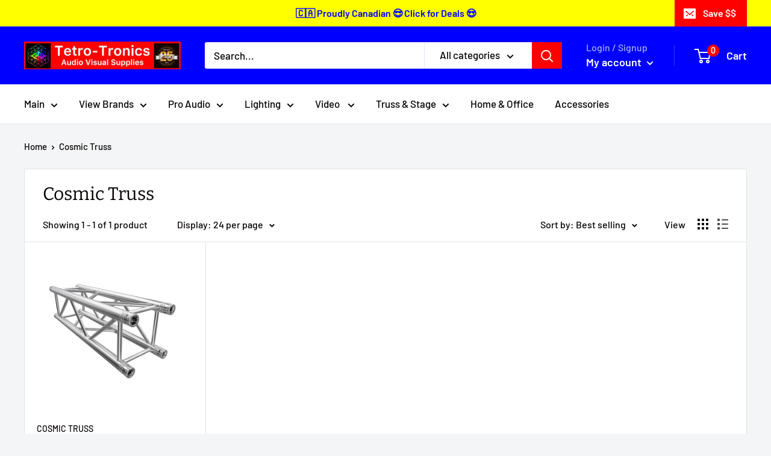

--- FILE ---
content_type: text/javascript
request_url: https://www.tetrotronics.com/cdn/shop/t/18/assets/custom.js?v=90373254691674712701596846768
body_size: -808
content:
//# sourceMappingURL=/cdn/shop/t/18/assets/custom.js.map?v=90373254691674712701596846768
